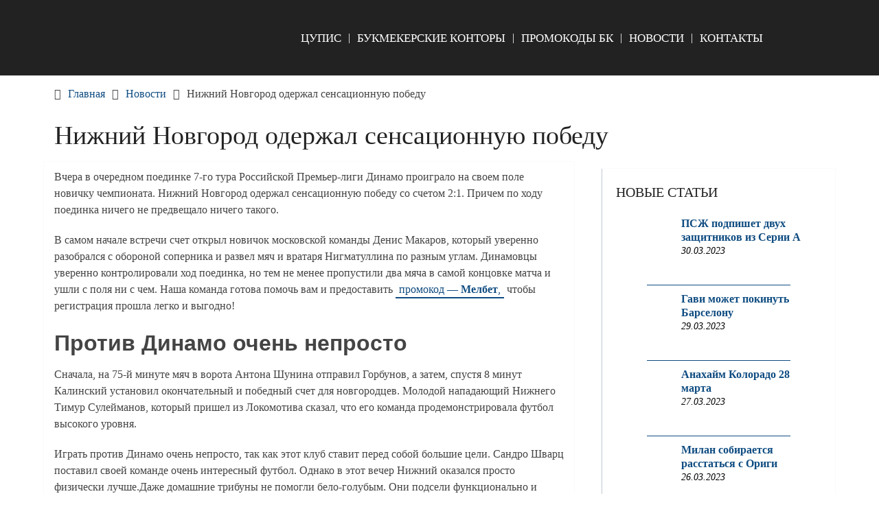

--- FILE ---
content_type: text/html; charset=UTF-8
request_url: https://bk-ru.ru/nizhnij-novgorod-oderzhal-sensaczionnuyu-pobedu/
body_size: 8658
content:
<!DOCTYPE html><html lang="ru-RU" prefix="og: https://ogp.me/ns#"><head itemscope itemtype="http://schema.org/WebSite"><meta charset="UTF-8"><meta name="viewport" content="width=device-width, initial-scale=1"><script data-cfasync="false" id="ao_optimized_gfonts_config">WebFontConfig={google:{families:["Roboto Slab:300,400:latin-ext","Raleway:400,500,700:latin-ext"] },classes:false, events:false, timeout:1500};</script><link rel="profile" href="http://gmpg.org/xfn/11"><link rel="pingback" href="https://bk-ru.ru/xmlrpc.php"><meta name="p:domain_verify" content="5f0044cc2aee5d47312f2c6a832b5bd7"/>  <script type="text/javascript" >(function(m,e,t,r,i,k,a){m[i]=m[i]||function(){(m[i].a=m[i].a||[]).push(arguments)};
   m[i].l=1*new Date();k=e.createElement(t),a=e.getElementsByTagName(t)[0],k.async=1,k.src=r,a.parentNode.insertBefore(k,a)})
   (window, document, "script", "https://mc.yandex.ru/metrika/tag.js", "ym");

   ym(47584957, "init", {
        clickmap:true,
        trackLinks:true,
        accurateTrackBounce:true,
        webvisor:true
   });</script> <noscript><div><img src="https://mc.yandex.ru/watch/47584957" style="position:absolute; left:-9999px;" alt="" /></div></noscript><link media="all" href="https://bk-ru.ru/wp-content/cache/autoptimize/autoptimize_d44a48062d909164d82ebe6ae27a82b3.php" rel="stylesheet"><title>Нижний Новгород одержал сенсационную победу</title><meta name="description" content="Динамо проиграло на своем поле новичку чемпионата. Более подробно вы сможете прочесть у нас на сайте."/><meta name="robots" content="index, follow, max-snippet:-1, max-video-preview:-1, max-image-preview:large"/><link rel="canonical" href="https://bk-ru.ru/nizhnij-novgorod-oderzhal-sensaczionnuyu-pobedu/" /><meta property="og:locale" content="ru_RU" /><meta property="og:type" content="article" /><meta property="og:title" content="Нижний Новгород одержал сенсационную победу" /><meta property="og:description" content="Динамо проиграло на своем поле новичку чемпионата. Более подробно вы сможете прочесть у нас на сайте." /><meta property="og:url" content="https://bk-ru.ru/nizhnij-novgorod-oderzhal-sensaczionnuyu-pobedu/" /><meta property="og:site_name" content="Официальные БК" /><meta property="article:section" content="Новости" /><meta property="og:image" content="https://bk-ru.ru/wp-content/uploads/2021/09/1-187.jpg" /><meta property="og:image:secure_url" content="https://bk-ru.ru/wp-content/uploads/2021/09/1-187.jpg" /><meta property="og:image:width" content="1400" /><meta property="og:image:height" content="900" /><meta property="og:image:alt" content="Нижний Новгород одержал сенсационную победу" /><meta property="og:image:type" content="image/jpeg" /><meta property="article:published_time" content="2021-09-13T12:16:28+03:00" /><meta name="twitter:card" content="summary_large_image" /><meta name="twitter:title" content="Нижний Новгород одержал сенсационную победу" /><meta name="twitter:description" content="Динамо проиграло на своем поле новичку чемпионата. Более подробно вы сможете прочесть у нас на сайте." /><meta name="twitter:image" content="https://bk-ru.ru/wp-content/uploads/2021/09/1-187.jpg" /> <script type="application/ld+json" class="rank-math-schema">{"@context":"https://schema.org","@graph":[{"@type":"Organization","@id":"https://bk-ru.ru/#organization","name":"bk-ru.ru","url":"https://bk-ru.ru","email":"bk-rubk-ru@yandex.ru","logo":{"@type":"ImageObject","@id":"https://bk-ru.ru/#logo","url":"https://bk-ru.ru/wp-content/uploads/2020/03/bk-ru-logo-02.png","contentUrl":"https://bk-ru.ru/wp-content/uploads/2020/03/bk-ru-logo-02.png","caption":"bk-ru.ru","inLanguage":"ru-RU","width":"643","height":"186"}},{"@type":"WebSite","@id":"https://bk-ru.ru/#website","url":"https://bk-ru.ru","name":"bk-ru.ru","publisher":{"@id":"https://bk-ru.ru/#organization"},"inLanguage":"ru-RU"},{"@type":"ImageObject","@id":"https://bk-ru.ru/wp-content/uploads/2021/09/1-187.jpg","url":"https://bk-ru.ru/wp-content/uploads/2021/09/1-187.jpg","width":"1400","height":"900","inLanguage":"ru-RU"},{"@type":"WebPage","@id":"https://bk-ru.ru/nizhnij-novgorod-oderzhal-sensaczionnuyu-pobedu/#webpage","url":"https://bk-ru.ru/nizhnij-novgorod-oderzhal-sensaczionnuyu-pobedu/","name":"\u041d\u0438\u0436\u043d\u0438\u0439 \u041d\u043e\u0432\u0433\u043e\u0440\u043e\u0434 \u043e\u0434\u0435\u0440\u0436\u0430\u043b \u0441\u0435\u043d\u0441\u0430\u0446\u0438\u043e\u043d\u043d\u0443\u044e \u043f\u043e\u0431\u0435\u0434\u0443","datePublished":"2021-09-13T12:16:28+03:00","dateModified":"2021-09-13T12:16:28+03:00","isPartOf":{"@id":"https://bk-ru.ru/#website"},"primaryImageOfPage":{"@id":"https://bk-ru.ru/wp-content/uploads/2021/09/1-187.jpg"},"inLanguage":"ru-RU"},{"@type":"Person","@id":"https://bk-ru.ru/nizhnij-novgorod-oderzhal-sensaczionnuyu-pobedu/#author","name":"author","image":{"@type":"ImageObject","@id":"https://secure.gravatar.com/avatar/301175d01c1e59d4ec9afa8032c50eeb30d3220c7b6a66f213141ed19ccb513f?s=96&amp;d=mm&amp;r=g","url":"https://secure.gravatar.com/avatar/301175d01c1e59d4ec9afa8032c50eeb30d3220c7b6a66f213141ed19ccb513f?s=96&amp;d=mm&amp;r=g","caption":"author","inLanguage":"ru-RU"},"worksFor":{"@id":"https://bk-ru.ru/#organization"}},{"@type":"BlogPosting","headline":"\u041d\u0438\u0436\u043d\u0438\u0439 \u041d\u043e\u0432\u0433\u043e\u0440\u043e\u0434 \u043e\u0434\u0435\u0440\u0436\u0430\u043b \u0441\u0435\u043d\u0441\u0430\u0446\u0438\u043e\u043d\u043d\u0443\u044e \u043f\u043e\u0431\u0435\u0434\u0443","datePublished":"2021-09-13T12:16:28+03:00","dateModified":"2021-09-13T12:16:28+03:00","articleSection":"\u041d\u043e\u0432\u043e\u0441\u0442\u0438","author":{"@id":"https://bk-ru.ru/nizhnij-novgorod-oderzhal-sensaczionnuyu-pobedu/#author","name":"author"},"publisher":{"@id":"https://bk-ru.ru/#organization"},"description":"\u0414\u0438\u043d\u0430\u043c\u043e \u043f\u0440\u043e\u0438\u0433\u0440\u0430\u043b\u043e \u043d\u0430 \u0441\u0432\u043e\u0435\u043c \u043f\u043e\u043b\u0435 \u043d\u043e\u0432\u0438\u0447\u043a\u0443 \u0447\u0435\u043c\u043f\u0438\u043e\u043d\u0430\u0442\u0430. \u0411\u043e\u043b\u0435\u0435 \u043f\u043e\u0434\u0440\u043e\u0431\u043d\u043e \u0432\u044b \u0441\u043c\u043e\u0436\u0435\u0442\u0435 \u043f\u0440\u043e\u0447\u0435\u0441\u0442\u044c \u0443 \u043d\u0430\u0441 \u043d\u0430 \u0441\u0430\u0439\u0442\u0435.","name":"\u041d\u0438\u0436\u043d\u0438\u0439 \u041d\u043e\u0432\u0433\u043e\u0440\u043e\u0434 \u043e\u0434\u0435\u0440\u0436\u0430\u043b \u0441\u0435\u043d\u0441\u0430\u0446\u0438\u043e\u043d\u043d\u0443\u044e \u043f\u043e\u0431\u0435\u0434\u0443","@id":"https://bk-ru.ru/nizhnij-novgorod-oderzhal-sensaczionnuyu-pobedu/#richSnippet","isPartOf":{"@id":"https://bk-ru.ru/nizhnij-novgorod-oderzhal-sensaczionnuyu-pobedu/#webpage"},"image":{"@id":"https://bk-ru.ru/wp-content/uploads/2021/09/1-187.jpg"},"inLanguage":"ru-RU","mainEntityOfPage":{"@id":"https://bk-ru.ru/nizhnij-novgorod-oderzhal-sensaczionnuyu-pobedu/#webpage"}}]}</script> <link href='https://fonts.gstatic.com' crossorigin='anonymous' rel='preconnect' /><link href='https://ajax.googleapis.com' rel='preconnect' /><link href='https://fonts.googleapis.com' rel='preconnect' /><link rel='stylesheet' id='a3a3_lazy_load-css' href='//bk-ru.ru/wp-content/uploads/sass/a3_lazy_load.min.css' type='text/css' media='all' /> <script type="text/javascript" src="https://bk-ru.ru/wp-includes/js/jquery/jquery.min.js" id="jquery-core-js"></script> <link rel="https://api.w.org/" href="https://bk-ru.ru/wp-json/" /><link rel="alternate" title="JSON" type="application/json" href="https://bk-ru.ru/wp-json/wp/v2/posts/3726" /><link rel="EditURI" type="application/rsd+xml" title="RSD" href="https://bk-ru.ru/xmlrpc.php?rsd" /><link rel='shortlink' href='https://bk-ru.ru/?p=3726' /><link rel="alternate" title="oEmbed (JSON)" type="application/json+oembed" href="https://bk-ru.ru/wp-json/oembed/1.0/embed?url=https%3A%2F%2Fbk-ru.ru%2Fnizhnij-novgorod-oderzhal-sensaczionnuyu-pobedu%2F" /><link rel="alternate" title="oEmbed (XML)" type="text/xml+oembed" href="https://bk-ru.ru/wp-json/oembed/1.0/embed?url=https%3A%2F%2Fbk-ru.ru%2Fnizhnij-novgorod-oderzhal-sensaczionnuyu-pobedu%2F&#038;format=xml" /><link rel="icon" href="https://bk-ru.ru/wp-content/uploads/2020/03/cropped-icon-04-04_Монтажная-область-1-32x32.png" sizes="32x32" /><link rel="icon" href="https://bk-ru.ru/wp-content/uploads/2020/03/cropped-icon-04-04_Монтажная-область-1-192x192.png" sizes="192x192" /><link rel="apple-touch-icon" href="https://bk-ru.ru/wp-content/uploads/2020/03/cropped-icon-04-04_Монтажная-область-1-180x180.png" /><meta name="msapplication-TileImage" content="https://bk-ru.ru/wp-content/uploads/2020/03/cropped-icon-04-04_Монтажная-область-1-270x270.png" />  <script async src="https://www.googletagmanager.com/gtag/js?id=UA-113630237-1"></script> <script>window.dataLayer = window.dataLayer || [];
  function gtag(){dataLayer.push(arguments);}
  gtag('js', new Date());

  gtag('config', 'UA-113630237-1');</script> <script data-cfasync="false" id="ao_optimized_gfonts_webfontloader">(function() {var wf = document.createElement('script');wf.src='https://ajax.googleapis.com/ajax/libs/webfont/1/webfont.js';wf.type='text/javascript';wf.async='true';var s=document.getElementsByTagName('script')[0];s.parentNode.insertBefore(wf, s);})();</script></head><body class="wp-singular post-template-default single single-post postid-3726 single-format-standard custom-background wp-custom-logo wp-embed-responsive wp-theme-schema-lite boxed cslayout group-blog" itemscope itemtype="http://schema.org/WebPage"><div class="main-container"> <a class="skip-link screen-reader-text" href="#content">Skip to content</a><div class="top-navigation"><div class="container clear"><nav id="navigation" class="top-navigation" role="navigation" itemscope itemtype="http://schema.org/SiteNavigationElement"></nav></div></div><header id="site-header" role="banner" itemscope itemtype="http://schema.org/WPHeader"><div class="container clear"><div class="site-branding"><div id="logo" class="site-title" itemprop="headline"> <a href="https://bk-ru.ru"> <noscript><img src="/wp-content/uploads/2020/03/bk-ru-logo-02.png" /></noscript><img class="lazyload" src='data:image/svg+xml,%3Csvg%20xmlns=%22http://www.w3.org/2000/svg%22%20viewBox=%220%200%20210%20140%22%3E%3C/svg%3E' data-src="/wp-content/uploads/2020/03/bk-ru-logo-02.png" /> </a></div></div><div class="primary-navigation" itemscope itemtype="http://schema.org/SiteNavigationElement"> <a href="#" id="pull" class="toggle-mobile-menu">Меню</a><nav id="navigation" class="primary-navigation mobile-menu-wrapper" role="navigation"><ul id="menu-top" class="menu clearfix"><li id="menu-item-176" class="menu-item menu-item-type-post_type menu-item-object-page menu-item-176"><a href="https://bk-ru.ru/chto-takoe-cupis/">ЦУПИС</a></li><li id="menu-item-492" class="menu-item menu-item-type-taxonomy menu-item-object-category menu-item-492"><a href="https://bk-ru.ru/bk/">Букмекерские конторы</a></li><li id="menu-item-493" class="menu-item menu-item-type-taxonomy menu-item-object-category menu-item-493"><a href="https://bk-ru.ru/promokody-bk/">Промокоды БК</a></li><li id="menu-item-491" class="menu-item menu-item-type-taxonomy menu-item-object-category current-post-ancestor current-menu-parent current-post-parent menu-item-491"><a href="https://bk-ru.ru/news/">Новости</a></li><li id="menu-item-752" class="menu-item menu-item-type-post_type menu-item-object-page menu-item-752"><a href="https://bk-ru.ru/kontakty/">Контакты</a></li></ul></nav></div></div></header><div id="page" class="single clear"><div class="breadcrumb" itemscope itemtype="https://schema.org/BreadcrumbList"><span class="home"><i class="schema-lite-icon icon-home"></i></span><div itemprop="itemListElement" itemscope
 itemtype="https://schema.org/ListItem" class="root"><a href="https://bk-ru.ru" itemprop="item"><span itemprop="name">Главная</span><meta itemprop="position" content="1" /></a></div><span><i class="schema-lite-icon icon-right-dir"></i></span><div itemprop="itemListElement" itemscope
 itemtype="https://schema.org/ListItem"><a href="https://bk-ru.ru/news/" itemprop="item"><span itemprop="name">Новости</span><meta itemprop="position" content="2" /></a></div><span><i class="schema-lite-icon icon-right-dir"></i></span><div itemprop="itemListElement" itemscope itemtype="https://schema.org/ListItem"><span itemprop="name">Нижний Новгород одержал сенсационную победу</span><meta itemprop="position" content="3" /></div></div><div class="content"><header><h1 class="title single-title">Нижний Новгород одержал сенсационную победу</h1></header><article class="article"><div id="post-3726" class="post post-3726 type-post status-publish format-standard has-post-thumbnail hentry category-news"><div class="single_post"><div id="content" class="post-single-content box mark-links"><p>Вчера в очередном поединке 7-го тура Российской Премьер-лиги Динамо проиграло на своем поле новичку чемпионата. Нижний Новгород одержал сенсационную победу со счетом 2:1. Причем по ходу поединка ничего не предвещало ничего такого.</p> <img width="1400" height="900" src="//bk-ru.ru/wp-content/plugins/a3-lazy-load/assets/images/lazy_placeholder.gif" data-lazy-type="image" data-src="https://bk-ru.ru/wp-content/uploads/2021/09/1-187.jpg" class="lazy lazy-hidden attachment-full size-full wp-post-image" alt="" decoding="async" fetchpriority="high" srcset="" data-srcset="https://bk-ru.ru/wp-content/uploads/2021/09/1-187.jpg 1400w, https://bk-ru.ru/wp-content/uploads/2021/09/1-187-600x386.jpg 600w, https://bk-ru.ru/wp-content/uploads/2021/09/1-187-1200x771.jpg 1200w, https://bk-ru.ru/wp-content/uploads/2021/09/1-187-768x494.jpg 768w" sizes="(max-width: 1400px) 100vw, 1400px" /><noscript><img width="1400" height="900" src="https://bk-ru.ru/wp-content/uploads/2021/09/1-187.jpg" class="attachment-full size-full wp-post-image" alt="" decoding="async" fetchpriority="high" srcset="https://bk-ru.ru/wp-content/uploads/2021/09/1-187.jpg 1400w, https://bk-ru.ru/wp-content/uploads/2021/09/1-187-600x386.jpg 600w, https://bk-ru.ru/wp-content/uploads/2021/09/1-187-1200x771.jpg 1200w, https://bk-ru.ru/wp-content/uploads/2021/09/1-187-768x494.jpg 768w" sizes="(max-width: 1400px) 100vw, 1400px" /></noscript><p>В самом начале встречи счет открыл новичок московской команды Денис Макаров, который уверенно разобрался с обороной соперника и развел мяч и вратаря Нигматуллина по разным углам. Динамовцы уверенно контролировали ход поединка, но тем не менее пропустили два мяча в самой концовке матча и ушли с поля ни с чем. Наша команда готова помочь вам и предоставить <a href="https://bk-ru.ru/melbet-promokod/">промокод — <strong>Мелбет</strong>,</a> чтобы регистрация прошла легко и выгодно!</p><h2><span id="против-динамо-очень-непросто"><strong>Против Динамо очень непросто</strong></span></h2><p>Сначала, на 75-й минуте мяч в ворота Антона Шунина отправил Горбунов, а затем, спустя 8 минут Калинский установил окончательный и победный счет для новгородцев. Молодой нападающий Нижнего Тимур Сулейманов, который пришел из Локомотива сказал, что его команда продемонстрировала футбол высокого уровня.</p><p>Играть против Динамо очень непросто, так как этот клуб ставит перед собой большие цели. Сандро Шварц поставил своей команде очень интересный футбол. Однако в этот вечер Нижний оказался просто физически лучше.Даже домашние трибуны не помогли бело-голубым. Они подсели функционально и Новгород додавил соперника в концовке, продемонстрировав характер.</p></p></div><div class="related-posts"></div><div class="related-posts"><div class="postauthor-top"><h3>Посмотреть еще</h3></div><article class="post related  "> <a href="https://bk-ru.ru/sassuolo-i-kalyari-sygrali-vnichyu-v-matche-13-go-tura-serii-a-2021-2022/" title="Сассуоло и Кальяри сыграли вничью в матче 13-го тура Серии А 2021/2022" id="featured-thumbnail"><div class="featured-thumbnail"> <img width="210" height="150" src="//bk-ru.ru/wp-content/plugins/a3-lazy-load/assets/images/lazy_placeholder.gif" data-lazy-type="image" data-src="https://bk-ru.ru/wp-content/uploads/2021/11/1-450-210x150.jpg" class="lazy lazy-hidden attachment-schema-lite-related size-schema-lite-related wp-post-image" alt="" title="" decoding="async" /><noscript><img width="210" height="150" src="https://bk-ru.ru/wp-content/uploads/2021/11/1-450-210x150.jpg" class="attachment-schema-lite-related size-schema-lite-related wp-post-image" alt="" title="" decoding="async" /></noscript></div><header><h4 class="title front-view-title">Сассуоло и Кальяри сыграли вничью в матче 13-го тура Серии А 2021/2022</h4></header> </a></article><article class="post related  "> <a href="https://bk-ru.ru/moskovskij-spartak-poterpel-trete-porazhenie-kryadu/" title="Московский Спартак потерпел третье поражение кряду" id="featured-thumbnail"><div class="featured-thumbnail"> <img width="210" height="150" src="//bk-ru.ru/wp-content/plugins/a3-lazy-load/assets/images/lazy_placeholder.gif" data-lazy-type="image" data-src="https://bk-ru.ru/wp-content/uploads/2021/12/1-50-210x150.jpg" class="lazy lazy-hidden attachment-schema-lite-related size-schema-lite-related wp-post-image" alt="" title="" decoding="async" /><noscript><img width="210" height="150" src="https://bk-ru.ru/wp-content/uploads/2021/12/1-50-210x150.jpg" class="attachment-schema-lite-related size-schema-lite-related wp-post-image" alt="" title="" decoding="async" /></noscript></div><header><h4 class="title front-view-title">Московский Спартак потерпел третье поражение кряду</h4></header> </a></article><article class="post related  last"> <a href="https://bk-ru.ru/vinlajn-mobilnaya-versiya/" title="Винлайн мобильная версия" id="featured-thumbnail"><div class="featured-thumbnail"> <img width="210" height="150" src="//bk-ru.ru/wp-content/plugins/a3-lazy-load/assets/images/lazy_placeholder.gif" data-lazy-type="image" data-src="https://bk-ru.ru/wp-content/uploads/2020/08/winline-mob-versiya-210x150.png" class="lazy lazy-hidden attachment-schema-lite-related size-schema-lite-related wp-post-image" alt="Винлайн мобильная версия" title="" decoding="async" /><noscript><img width="210" height="150" src="https://bk-ru.ru/wp-content/uploads/2020/08/winline-mob-versiya-210x150.png" class="attachment-schema-lite-related size-schema-lite-related wp-post-image" alt="Винлайн мобильная версия" title="" decoding="async" /></noscript></div><header><h4 class="title front-view-title">Винлайн мобильная версия</h4></header> </a></article></div><div id="commentsAdd"><div id="respond" class="box m-t-6"><div id="respond" class="comment-respond"><h3 id="reply-title" class="comment-reply-title"><h4><span>Добавить комментарий</span></h4></h4> <small><a rel="nofollow" id="cancel-comment-reply-link" href="/nizhnij-novgorod-oderzhal-sensaczionnuyu-pobedu/#respond" style="display:none;">Отменить ответ</a></small></h3><form action="https://bk-ru.ru/wp-comments-post.php" method="post" id="commentform" class="comment-form"><p class="comment-notes"><span id="email-notes">Ваш адрес email не будет опубликован.</span> <span class="required-field-message">Обязательные поля помечены <span class="required">*</span></span></p><p class="comment-form-comment"><label for="comment">Коммментарий:<span class="required">*</span></label><textarea id="comment" name="comment" cols="45" rows="5" aria-required="true"></textarea></p><p class="comment-form-author"><label for="author">Имя:<span class="required">*</span></label><input id="author" name="author" type="text" value="" size="30" /></p><p class="form-submit"><input name="submit" type="submit" id="submit" class="submit" value="Добавить комментарий" /> <input type='hidden' name='comment_post_ID' value='3726' id='comment_post_ID' /> <input type='hidden' name='comment_parent' id='comment_parent' value='0' /></p></form></div></div></div></div></div></article><aside class="sidebar c-4-12"><div id="sidebars" class="sidebar"><div class="sidebar_list"><div id="recent-posts-widget-with-thumbnails-2" class="widget recent-posts-widget-with-thumbnails"><div id="rpwwt-recent-posts-widget-with-thumbnails-2" class="rpwwt-widget"><h3 class="widget-title">Новые статьи</h3><ul><li class="news"><a href="https://bk-ru.ru/pszh-podpishet-dvuh-zashhitnikov-iz-serii-a/"><img width="75" height="75" src="//bk-ru.ru/wp-content/plugins/a3-lazy-load/assets/images/lazy_placeholder.gif" data-lazy-type="image" data-src="https://bk-ru.ru/wp-content/uploads/2023/03/1-21-100x100.jpg" class="lazy lazy-hidden attachment-75x75 size-75x75 wp-post-image" alt="" decoding="async" srcset="" data-srcset="https://bk-ru.ru/wp-content/uploads/2023/03/1-21-100x100.jpg 100w, https://bk-ru.ru/wp-content/uploads/2023/03/1-21-65x65.jpg 65w, https://bk-ru.ru/wp-content/uploads/2023/03/1-21-150x150.jpg 150w" sizes="(max-width: 75px) 100vw, 75px" /><noscript><img width="75" height="75" src="//bk-ru.ru/wp-content/plugins/a3-lazy-load/assets/images/lazy_placeholder.gif" data-lazy-type="image" data-src="https://bk-ru.ru/wp-content/uploads/2023/03/1-21-100x100.jpg" class="lazy lazy-hidden attachment-75x75 size-75x75 wp-post-image" alt="" decoding="async" srcset="" data-srcset="https://bk-ru.ru/wp-content/uploads/2023/03/1-21-100x100.jpg 100w, https://bk-ru.ru/wp-content/uploads/2023/03/1-21-65x65.jpg 65w, https://bk-ru.ru/wp-content/uploads/2023/03/1-21-150x150.jpg 150w" sizes="(max-width: 75px) 100vw, 75px" /><noscript><img width="75" height="75" src="https://bk-ru.ru/wp-content/uploads/2023/03/1-21-100x100.jpg" class="attachment-75x75 size-75x75 wp-post-image" alt="" decoding="async" srcset="https://bk-ru.ru/wp-content/uploads/2023/03/1-21-100x100.jpg 100w, https://bk-ru.ru/wp-content/uploads/2023/03/1-21-65x65.jpg 65w, https://bk-ru.ru/wp-content/uploads/2023/03/1-21-150x150.jpg 150w" sizes="(max-width: 75px) 100vw, 75px" /></noscript></noscript><span class="rpwwt-post-title">ПСЖ подпишет двух защитников из Серии A</span></a><div class="rpwwt-post-date">30.03.2023</div></li><li class="news"><a href="https://bk-ru.ru/gavi-mozhet-pokinut-barselonu/"><img width="75" height="75" src="//bk-ru.ru/wp-content/plugins/a3-lazy-load/assets/images/lazy_placeholder.gif" data-lazy-type="image" data-src="https://bk-ru.ru/wp-content/uploads/2023/03/1-2-100x100.jpeg" class="lazy lazy-hidden attachment-75x75 size-75x75 wp-post-image" alt="" decoding="async" srcset="" data-srcset="https://bk-ru.ru/wp-content/uploads/2023/03/1-2-100x100.jpeg 100w, https://bk-ru.ru/wp-content/uploads/2023/03/1-2-65x65.jpeg 65w, https://bk-ru.ru/wp-content/uploads/2023/03/1-2-150x150.jpeg 150w" sizes="(max-width: 75px) 100vw, 75px" /><noscript><img width="75" height="75" src="//bk-ru.ru/wp-content/plugins/a3-lazy-load/assets/images/lazy_placeholder.gif" data-lazy-type="image" data-src="https://bk-ru.ru/wp-content/uploads/2023/03/1-2-100x100.jpeg" class="lazy lazy-hidden attachment-75x75 size-75x75 wp-post-image" alt="" decoding="async" srcset="" data-srcset="https://bk-ru.ru/wp-content/uploads/2023/03/1-2-100x100.jpeg 100w, https://bk-ru.ru/wp-content/uploads/2023/03/1-2-65x65.jpeg 65w, https://bk-ru.ru/wp-content/uploads/2023/03/1-2-150x150.jpeg 150w" sizes="(max-width: 75px) 100vw, 75px" /><noscript><img width="75" height="75" src="https://bk-ru.ru/wp-content/uploads/2023/03/1-2-100x100.jpeg" class="attachment-75x75 size-75x75 wp-post-image" alt="" decoding="async" srcset="https://bk-ru.ru/wp-content/uploads/2023/03/1-2-100x100.jpeg 100w, https://bk-ru.ru/wp-content/uploads/2023/03/1-2-65x65.jpeg 65w, https://bk-ru.ru/wp-content/uploads/2023/03/1-2-150x150.jpeg 150w" sizes="(max-width: 75px) 100vw, 75px" /></noscript></noscript><span class="rpwwt-post-title">Гави может покинуть Барселону</span></a><div class="rpwwt-post-date">29.03.2023</div></li><li class="news"><a href="https://bk-ru.ru/anahajm-kolorado-28-marta/"><img width="75" height="75" src="//bk-ru.ru/wp-content/plugins/a3-lazy-load/assets/images/lazy_placeholder.gif" data-lazy-type="image" data-src="https://bk-ru.ru/wp-content/uploads/2023/03/1-20-100x100.jpg" class="lazy lazy-hidden attachment-75x75 size-75x75 wp-post-image" alt="" decoding="async" srcset="" data-srcset="https://bk-ru.ru/wp-content/uploads/2023/03/1-20-100x100.jpg 100w, https://bk-ru.ru/wp-content/uploads/2023/03/1-20-65x65.jpg 65w, https://bk-ru.ru/wp-content/uploads/2023/03/1-20-150x150.jpg 150w" sizes="(max-width: 75px) 100vw, 75px" /><noscript><img width="75" height="75" src="//bk-ru.ru/wp-content/plugins/a3-lazy-load/assets/images/lazy_placeholder.gif" data-lazy-type="image" data-src="https://bk-ru.ru/wp-content/uploads/2023/03/1-20-100x100.jpg" class="lazy lazy-hidden attachment-75x75 size-75x75 wp-post-image" alt="" decoding="async" srcset="" data-srcset="https://bk-ru.ru/wp-content/uploads/2023/03/1-20-100x100.jpg 100w, https://bk-ru.ru/wp-content/uploads/2023/03/1-20-65x65.jpg 65w, https://bk-ru.ru/wp-content/uploads/2023/03/1-20-150x150.jpg 150w" sizes="(max-width: 75px) 100vw, 75px" /><noscript><img width="75" height="75" src="https://bk-ru.ru/wp-content/uploads/2023/03/1-20-100x100.jpg" class="attachment-75x75 size-75x75 wp-post-image" alt="" decoding="async" srcset="https://bk-ru.ru/wp-content/uploads/2023/03/1-20-100x100.jpg 100w, https://bk-ru.ru/wp-content/uploads/2023/03/1-20-65x65.jpg 65w, https://bk-ru.ru/wp-content/uploads/2023/03/1-20-150x150.jpg 150w" sizes="(max-width: 75px) 100vw, 75px" /></noscript></noscript><span class="rpwwt-post-title">Анахайм Колорадо 28 марта</span></a><div class="rpwwt-post-date">27.03.2023</div></li><li class="news"><a href="https://bk-ru.ru/milan-sobiraetsya-rasstatsya-s-origi/"><img width="75" height="75" src="//bk-ru.ru/wp-content/plugins/a3-lazy-load/assets/images/lazy_placeholder.gif" data-lazy-type="image" data-src="https://bk-ru.ru/wp-content/uploads/2023/03/1-1-100x100.jpeg" class="lazy lazy-hidden attachment-75x75 size-75x75 wp-post-image" alt="" decoding="async" srcset="" data-srcset="https://bk-ru.ru/wp-content/uploads/2023/03/1-1-100x100.jpeg 100w, https://bk-ru.ru/wp-content/uploads/2023/03/1-1-65x65.jpeg 65w, https://bk-ru.ru/wp-content/uploads/2023/03/1-1-150x150.jpeg 150w" sizes="(max-width: 75px) 100vw, 75px" /><noscript><img width="75" height="75" src="//bk-ru.ru/wp-content/plugins/a3-lazy-load/assets/images/lazy_placeholder.gif" data-lazy-type="image" data-src="https://bk-ru.ru/wp-content/uploads/2023/03/1-1-100x100.jpeg" class="lazy lazy-hidden attachment-75x75 size-75x75 wp-post-image" alt="" decoding="async" srcset="" data-srcset="https://bk-ru.ru/wp-content/uploads/2023/03/1-1-100x100.jpeg 100w, https://bk-ru.ru/wp-content/uploads/2023/03/1-1-65x65.jpeg 65w, https://bk-ru.ru/wp-content/uploads/2023/03/1-1-150x150.jpeg 150w" sizes="(max-width: 75px) 100vw, 75px" /><noscript><img width="75" height="75" src="https://bk-ru.ru/wp-content/uploads/2023/03/1-1-100x100.jpeg" class="attachment-75x75 size-75x75 wp-post-image" alt="" decoding="async" srcset="https://bk-ru.ru/wp-content/uploads/2023/03/1-1-100x100.jpeg 100w, https://bk-ru.ru/wp-content/uploads/2023/03/1-1-65x65.jpeg 65w, https://bk-ru.ru/wp-content/uploads/2023/03/1-1-150x150.jpeg 150w" sizes="(max-width: 75px) 100vw, 75px" /></noscript></noscript><span class="rpwwt-post-title">Милан собирается расстаться с Ориги</span></a><div class="rpwwt-post-date">26.03.2023</div></li><li class="news"><a href="https://bk-ru.ru/chelsi-gotov-rasstatsya-s-mauntom-i-pulishichem/"><img width="75" height="75" src="//bk-ru.ru/wp-content/plugins/a3-lazy-load/assets/images/lazy_placeholder.gif" data-lazy-type="image" data-src="https://bk-ru.ru/wp-content/uploads/2023/03/1-19-100x100.jpg" class="lazy lazy-hidden attachment-75x75 size-75x75 wp-post-image" alt="" decoding="async" srcset="" data-srcset="https://bk-ru.ru/wp-content/uploads/2023/03/1-19-100x100.jpg 100w, https://bk-ru.ru/wp-content/uploads/2023/03/1-19-65x65.jpg 65w, https://bk-ru.ru/wp-content/uploads/2023/03/1-19-150x150.jpg 150w" sizes="(max-width: 75px) 100vw, 75px" /><noscript><img width="75" height="75" src="//bk-ru.ru/wp-content/plugins/a3-lazy-load/assets/images/lazy_placeholder.gif" data-lazy-type="image" data-src="https://bk-ru.ru/wp-content/uploads/2023/03/1-19-100x100.jpg" class="lazy lazy-hidden attachment-75x75 size-75x75 wp-post-image" alt="" decoding="async" srcset="" data-srcset="https://bk-ru.ru/wp-content/uploads/2023/03/1-19-100x100.jpg 100w, https://bk-ru.ru/wp-content/uploads/2023/03/1-19-65x65.jpg 65w, https://bk-ru.ru/wp-content/uploads/2023/03/1-19-150x150.jpg 150w" sizes="(max-width: 75px) 100vw, 75px" /><noscript><img width="75" height="75" src="https://bk-ru.ru/wp-content/uploads/2023/03/1-19-100x100.jpg" class="attachment-75x75 size-75x75 wp-post-image" alt="" decoding="async" srcset="https://bk-ru.ru/wp-content/uploads/2023/03/1-19-100x100.jpg 100w, https://bk-ru.ru/wp-content/uploads/2023/03/1-19-65x65.jpg 65w, https://bk-ru.ru/wp-content/uploads/2023/03/1-19-150x150.jpg 150w" sizes="(max-width: 75px) 100vw, 75px" /></noscript></noscript><span class="rpwwt-post-title">Челси готов расстаться с Маунтом и Пулишичем</span></a><div class="rpwwt-post-date">25.03.2023</div></li></ul></div></div><div id="search-2" class="widget widget_search"><h3 class="widget-title">Поиск</h3><form method="get" id="searchform" class="search-form" action="https://bk-ru.ru" _lpchecked="1"><fieldset> <input type="text" name="s" id="s" value=""> <input type="submit" value="Найти" /></fieldset></form></div><div id="recent-comments-2" class="widget widget_recent_comments"><h3 class="widget-title">Новые комментарии</h3><ul id="recentcomments"><li class="recentcomments"><span class="comment-author-link">Игорь</span> к записи <a href="https://bk-ru.ru/liga-stavok-otsyvy/#comment-134">Лига Ставок отзывы</a></li><li class="recentcomments"><span class="comment-author-link">Jesse</span> к записи <a href="https://bk-ru.ru/cashback-melbet-ru/#comment-131">Кэшбэк Мелбет ru</a></li><li class="recentcomments"><span class="comment-author-link">Фрол</span> к записи <a href="https://bk-ru.ru/melbet-oficialnyu-sait/#comment-114">Мелбет официальный сайт: обзор букмекера</a></li><li class="recentcomments"><span class="comment-author-link">olia</span> к записи <a href="https://bk-ru.ru/melbet-promokod/#comment-78">Melbet промокод</a></li><li class="recentcomments"><span class="comment-author-link">valerа</span> к записи <a href="https://bk-ru.ru/1win-registracziya/#comment-77">1win регистрация на официальном сайте</a></li></ul></div></div></div></aside></div></div><footer id="site-footer" role="contentinfo" itemscope itemtype="http://schema.org/WPFooter"><div class="copyrights"><div class="container"><div class="row" id="copyright-note"> <span><a class="f-btn" href="https://bk-ru.ru/" title="Бонусы, акции и рейтинг">Официальные БК</a> || Все права защищены &copy; 2026.</span><div class="social-icons"> <a class="vk" href="https://vk.com/bkru_ru" target="_blank"></a> <a class="tw" href="https://twitter.com/BKRUru1" target="_blank"></a> <a class="pt" href="https://www.pinterest.ru/bukmeker_ru/" target="_blank"></a></div></div></div></div></footer><div class="top"> <a href="#top" class="toplink">Наверх &uarr;</a></div> <script type="speculationrules">{"prefetch":[{"source":"document","where":{"and":[{"href_matches":"\/*"},{"not":{"href_matches":["\/wp-*.php","\/wp-admin\/*","\/wp-content\/uploads\/*","\/wp-content\/*","\/wp-content\/plugins\/*","\/wp-content\/themes\/schema-lite\/*","\/*\\?(.+)"]}},{"not":{"selector_matches":"a[rel~=\"nofollow\"]"}},{"not":{"selector_matches":".no-prefetch, .no-prefetch a"}}]},"eagerness":"conservative"}]}</script> <script>document.addEventListener("copy", (event) => {var pagelink = "\nИсточник: https://bk-ru.ru/nizhnij-novgorod-oderzhal-sensaczionnuyu-pobedu";event.clipboardData.setData("text", document.getSelection() + pagelink);event.preventDefault();});</script><noscript><style>.lazyload{display:none;}</style></noscript><script data-noptimize="1">window.lazySizesConfig=window.lazySizesConfig||{};window.lazySizesConfig.loadMode=1;</script><script async data-noptimize="1" src='https://bk-ru.ru/wp-content/plugins/autoptimize/classes/external/js/lazysizes.min.js'></script><script type="text/javascript" id="expert-review-scripts-js-extra">var expert_review_ajax = {"url":"https:\/\/bk-ru.ru\/wp-admin\/admin-ajax.php","nonce":"45f4671d87","comment_to_scroll_selector":null,"ask_question_link_new_tab":null,"i18n":{"question_popup_name":"\u0418\u043c\u044f","question_popup_email":"Email","question_popup_phone":"\u0422\u0435\u043b\u0435\u0444\u043e\u043d","question_popup_question":"\u0412\u043e\u043f\u0440\u043e\u0441","question_popup_submit":"\u041e\u0442\u043f\u0440\u0430\u0432\u0438\u0442\u044c","question_popup_cancel":"\u041e\u0442\u043c\u0435\u043d\u0430","question_submitted":"\u0412\u043e\u043f\u0440\u043e\u0441 \u0443\u0441\u043f\u0435\u0448\u043d\u043e \u043e\u0442\u043f\u0440\u0430\u0432\u043b\u0435\u043d","legacy_form":"\u041d\u0435\u043e\u0431\u0445\u043e\u0434\u0438\u043c\u043e \u043e\u0431\u043d\u043e\u0432\u0438\u0442\u044c \u043a\u043e\u0434 \u0433\u0435\u043d\u0435\u0440\u0430\u0446\u0438\u0438 \u043f\u043e\u043b\u044c\u0437\u043e\u0432\u0430\u0442\u0435\u043b\u044c\u0441\u043a\u043e\u0439 \u0444\u043e\u0440\u043c\u044b","field_cannot_be_empty":"\u041f\u043e\u043b\u0435 \u043d\u0435 \u043c\u043e\u0436\u0435\u0442 \u0431\u044b\u0442\u044c \u043f\u0443\u0441\u0442\u044b\u043c","field_must_be_checked":"\u041f\u043e\u043b\u0435 \u0434\u043e\u043b\u0436\u043d\u043e \u0431\u044b\u0442\u044c \u043e\u0442\u043c\u0435\u0447\u0435\u043d\u043e","consent":"\u0421\u043e\u0433\u043b\u0430\u0441\u0438\u0435 \u043d\u0430 \u043e\u0431\u0440\u0430\u0431\u043e\u0442\u043a\u0443 \u043f\u0435\u0440\u0441\u043e\u043d\u0430\u043b\u044c\u043d\u044b\u0445 \u0434\u0430\u043d\u043d\u044b\u0445"},"consent":null};</script> <script type="text/javascript" id="jquery-lazyloadxt-js-extra">var a3_lazyload_params = {"apply_images":"1","apply_videos":"1"};</script> <script type="text/javascript" id="jquery-lazyloadxt-extend-js-extra">var a3_lazyload_extend_params = {"edgeY":"0","horizontal_container_classnames":""};</script> <script type="text/javascript" id="wp-util-js-extra">var _wpUtilSettings = {"ajax":{"url":"\/wp-admin\/admin-ajax.php"}};</script> <script type="text/javascript" id="wp_review-js-js-extra">var wpreview = {"ajaxurl":"https:\/\/bk-ru.ru\/wp-admin\/admin-ajax.php","loginRequiredMessage":"You must log in to add your review"};</script>    <script src="https://cdnjs.cloudflare.com/ajax/libs/clipboard.js/2.0.4/clipboard.min.js"></script> <script>var cb = new ClipboardJS('.btn'); // класс кнопки
		cb.on('success', function(event){
			event.clearSelection();
			    event.trigger.textContent = 'Скопировано';
			    window.setTimeout(function() {
			        event.trigger.textContent = 'Копировать';
			    }, 3000);
					});
		cb.on('success', function(event){
						$('.btn').addClass('.green');
					});</script> <script defer src="https://bk-ru.ru/wp-content/cache/autoptimize/autoptimize_6703ccc2319b1a12ef200f7879fb19c5.php"></script></body></html>